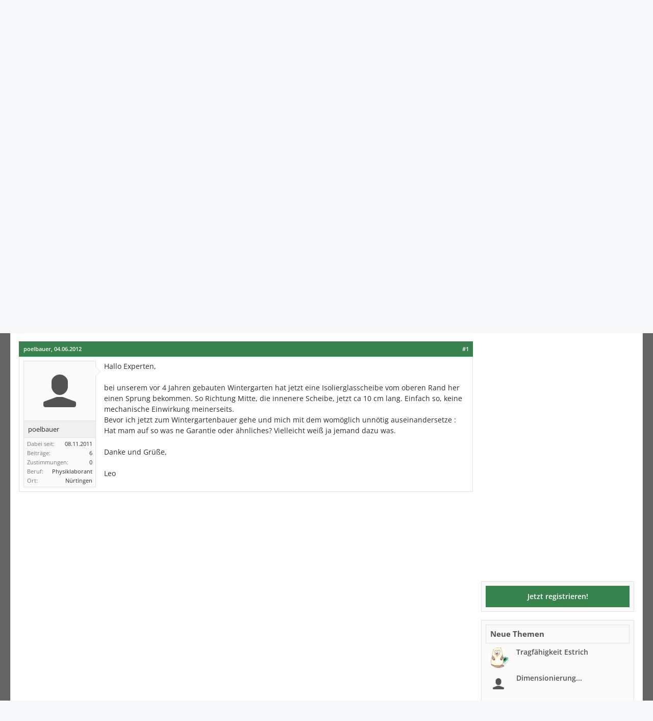

--- FILE ---
content_type: text/html; charset=UTF-8
request_url: https://www.bauexpertenforum.de/threads/wintergartenfenster-hat-sprung-gewaehrleistung-garantie.66189/
body_size: 19083
content:
<!DOCTYPE html>









	









	




	




	





	




	
		
	
	
	
		
	


<html id="XenForo" lang="de-DE" dir="LTR" class="Public NoJs GalleryLazyLoader uix_javascriptNeedsInit LoggedOut Sidebar  Responsive pageIsLtr   hasTabLinks  hasSearch   is-sidebarOpen hasRightSidebar is-setWidth navStyle_0 pageStyle_0 hasFlexbox" xmlns:fb="http://www.facebook.com/2008/fbml">
<head>


	<meta charset="utf-8" />
	<meta http-equiv="X-UA-Compatible" content="IE=Edge,chrome=1" />
	
		<meta name="viewport" content="width=device-width, initial-scale=1" />
	
	
		<base href="https://www.bauexpertenforum.de/" />
		<script>
			var _b = document.getElementsByTagName('base')[0], _bH = "https://www.bauexpertenforum.de/";
			if (_b && _b.href != _bH) _b.href = _bH;
		</script>
	

	
    <title>Wintergartenfenster hat Sprung - Gewährleistung/Garantie?</title>


	<noscript><style>.JsOnly, .jsOnly { display: none !important; }</style></noscript>
	<link rel="stylesheet" href="css.php?css=xenforo,form,public&amp;style=3&amp;dir=LTR&amp;d=1760315937" />

	<link rel="stylesheet" href="css.php?css=adbot,andy_similarthreadsplus,bb_code,dark_azucloud,discussion_list,login_bar,message,message_user_info,moderator_bar,omcon24_ads,thread_view,wf_default,xengallery_tab_links&amp;style=3&amp;dir=LTR&amp;d=1760315937" />


	<link rel="stylesheet" href="css.php?css=uix,uix_style&amp;style=3&amp;dir=LTR&amp;d=1760315937" />

	<style>
	/*** UIX -- PER USER STYLES ***/

	

	


	

</style>

	<link rel="stylesheet" href="css.php?css=EXTRA&amp;style=3&amp;dir=LTR&amp;d=1760315937" />

	

	<style>
/* Node Styling */

</style>

	


	

	
	
	












<link href="styles/uix/uix/css/font-awesome.min.css" rel="stylesheet">



<script src="js/jquery/jquery-1.11.0.min.js"></script>



<script src="js/xenforo/xenforo.js?_v=06c845a7"></script>




<!--[if lt IE 9]>
	
		 
        	<script src="//cdnjs.cloudflare.com/ajax/libs/html5shiv/3.7.2/html5shiv.min.js"></script>
	        
	        <script src="//cdnjs.cloudflare.com/ajax/libs/respond.js/1.4.2/respond.js"></script>
	        
	        <script src="//cdnjs.cloudflare.com/ajax/libs/selectivizr/1.0.2/selectivizr-min.js"></script>
	

<![endif]-->



<script>
	uix = {
		elm: {},
		fn:{},
		init: function(){
			if (uix.betaMode) {
				console.group('uix.%cinit()', 'color:#3498DB');
			}
			for(var x=0;x<uix.events.init.length;x++){
				uix.events.init[x]()
		  	}
		  	console.groupEnd('uix.%cinit()','color:#3498DB')
		},
	  	events: {init:[]},
	  	on: function(event, fn){
	  		if(event=='init'){
	  			uix.events.init.push(fn)
	  		}
	  	},

		betaMode				: parseInt('0'),
		jsPathUsed				: 'uix_style',
		jsGlobal				: parseInt('0'),


	  	version					: '1.5.22.0',
	  	jsHeadVersion				: '1.5.16.0a',
	  	addonVersion				: '1010270',
	  	jsCacheBust				: '1',
	  	contentTemplate				: 'thread_view',

		javascriptInitHide			: parseInt('1'),
		globalPadding 				: parseInt('16px'),
		sidebarWidth				: parseInt('300px'),
		mainContainerMargin  	        	: '316px',
		maxResponsiveWideWidth   		: parseInt('800px'),
		maxResponsiveMediumWidth 		: parseInt('610px'),
		maxResponsiveNarrowWidth 		: parseInt('480px'),
		sidebarMaxResponsiveWidth		: parseInt('900px'),
		
			responsiveMessageBreakpoint		: parseInt('610px'),
		
		sidebarMaxResponsiveWidthStr		: '900px',

		
			offCanvasRightTriggerWidth	: parseInt('800px'),
		

		
			offCanvasLeftTriggerWidth	: parseInt('800px'),
		

		
			
				offCanvasNavTriggerWidth	: parseInt('800px'),
			
		
		
			
				offCanvasVisitorTriggerWidth	: parseInt('800px'),
			
		

		offcanvasTriggerAnimationDuration	: parseInt('300ms'),




		dropdownMenuAnimationSpeed		: parseInt('0ms'),
		inlineAlertBalloons			: (parseInt('1') && !parseInt('0')) || parseInt('0'),

		jumpToFixedDelayHide			: parseInt('1'),

		stickyNavigationMinWidth 		: parseInt('0'),
		stickyNavigationMinHeight		: parseInt('600'),
		stickyNavigationMaxWidth 		: parseInt('0'),
		stickyNavigationMaxHeight		: parseInt('0'),
		stickyNavigationPortraitMinWidth 	: parseInt('320'),
		stickyNavigationPortraitMinHeight	: parseInt('500'),
		stickyNavigationPortraitMaxWidth 	: parseInt('0'),
		stickyNavigationPortraitMaxHeight	: parseInt('0'),
		stickySidebar 				: 0,
		
			sidebarInnerFloat		: "right",
		
		RTL					: 0,
		stickyItems 				: {},
		stickyGlobalMinimumPosition		: parseInt('200px'),
		stickyGlobalScrollUp			: parseInt('0'),
		stickyDisableIOSThirdParty		: parseInt('1'),
		preventAlwaysSticky			: parseInt('0'),

		searchMinimalSize			: parseInt('610px'),

		searchPosition				: parseInt('1'),

		nodeStyle				: parseInt('0'),
		pageStyle				: parseInt('0'),

		enableBorderCheck			: parseInt('0'),
		enableULManager				: parseInt('0'),

		threadSlidingAvatar			: parseInt('0'),
		threadSlidingExtra			: parseInt('0'),
		threadSlidingHover			: parseInt('0'),
		threadSlidingStaffShow			: parseInt('0'),
		threadSlidingGlobalEnable		: parseInt('0'),

		signatureHidingEnabled			: parseInt('1'),
		signatureHidingEnabledAddon		: parseInt('0'),
		signatureMaxHeight			: parseInt('100px'),
		signatureHoverEnabled			: parseInt('0'),

		enableStickyFooter 			: parseInt('0'),
		stickyFooterBottomOffset 		: parseInt('16px') * 2,

		
			sidebarStickyBottomOffset	: parseInt(0),
		

	  	
			offCanvasSidebar			: 1,

			
				offCanvasSidebarVisitorTabs		: 1,
			

		

		offcanvasLeftStatic			: 1 && parseInt('0') && parseInt('1'),
		offcanvasRightStatic			: 0 && parseInt('0') && parseInt('1'),
		offcanvasLeftStaticBreakpoint		: parseInt('1300px'),
		offcanvasRightStaticBreakpoint		: parseInt('1300px'),

		reinsertWelcomeBlock			: parseInt('0'),

		sidebarCookieExpire			: '',
		canCollapseSidebar			: '',

		cookiePrefix				: 'xf_',
		sidebarLocation 			: parseInt('0'),

		collapsibleSidebar			: parseInt('1'),
		collapsedNodesDefault			: '',
		nodeGridCollapseEnabled			: parseInt('1'),			
		widthToggleUpper			: '100%',
		widthToggleLower			: '1240px',
		
			toggleWidthEnabled		: parseInt('0'),
		
		toggleWidthBreakpoint			: parseInt('1272'),
		collapsibleNodes			: parseInt('1'),
		collapsibleSticky			: parseInt('1'),
		ajaxWidthToggleLink			: 'uix/toggle-width',
		ajaxStickyThreadToggleLink		: 'uix/toggle-sticky-threads',
		ajaxStickyThreadExpandLink		: 'uix/expand-sticky-threads',
		ajaxStickyThreadCollapseLink		: 'uix/collapse-sticky-threads',
		ajaxSidebarToggleLink			: 'uix/toggle-sidebar',

		stickySidebarDelayInit			: parseInt('1'),
		stickySidebarLegacy			: parseInt('0'),
		stickySidebarDisableIOS			: parseInt('1'),

		user					: {
								'themeName'		: 'Bauexpertenforum',
								'-themeParents'		: '3,2,0',
								'-themeModified'	: '1760315937',
								'-themeSelectable'	: '1',
								languageName		: 'Deutsch [Du]',
								stickyEnableUserbar	: (parseInt('') == parseInt('')) ? parseInt('') : true,
								stickyEnableNav		: (parseInt('') == parseInt('')) ? parseInt('') : true,
								stickyEnableSidebar	: (parseInt('') == parseInt('')) ? parseInt('') : true,
								widthToggleState	: (parseInt('0') == parseInt('0')) ? parseInt('0') : parseInt('0'),
								stickyThreadsState	: (parseInt('') == parseInt('')) ? (parseInt('') > 0) : 0,
								
									sidebarState	: 0,
								
								
									collapseUserInfo : 1,
								
								
									signatureHiding : 1,
								
								isAdmin			: parseInt('0"')
							}
	};

	if(uix.stickyNavigationMaxWidth == 0){uix.stickyNavigationMaxWidth = 999999}
	if(uix.stickyNavigationMaxHeight == 0){uix.stickyNavigationMaxHeight = 999999}
	if(uix.stickyNavigationPortraitMaxWidth == 0){uix.stickyNavigationPortraitMaxWidth = 999999}
	if(uix.stickyNavigationPortraitMaxHeight == 0){uix.stickyNavigationPortraitMaxHeight = 999999}

	
		uix.stickyItems['#navigation'] = {normalHeight:parseInt('40'), stickyHeight:parseInt('40')}

		var subElement = null;
		
			//if tablinks are visible
			uix.stickyItems['#navigation'].options = {subElement: '#navigation .tabLinks', subNormalHeight: parseInt('41'), subStickyHeight: parseInt('40'), subStickyHide: 0 == 1 , scrollSticky: uix.stickyGlobalScrollUp }
		

	

	

	$(document).ready(function(){

	//put jquery code here


});

	uix.debug = function() {
		result = "\n\n############============   Begin Copying Here   ============############\n\n";
		result += "Error: the functions file was not found.";
		result += "\n\n############============   End Copying Here   ============############\n\n";

		uix.fixJsVisibility();

		console.log(result);
	}

</script>

<script src="js/audentio/uix_style/functions.min.js?_v=06c845a7_1.5.22.0_1"></script>

<script>
	uix.adminJsError = function(errMsg) {
		console.error(errMsg);

		
	}

	uix.fixJsVisibility = function() {
		var userBar = $('.hasJs #userBar');
		var nodeList = $('.hasJs #forums, .hasJs .category_view .nodeList, .hasJs .watch_forums .nodeList');
		var panels = $('.js-uix_panels')
		if (userBar.length) userBar.css('display', 'block');
		if (nodeList.length) nodeList.css('visibility', 'visible');
		if (panels.length) $('.js-uix_panels').removeClass('needsInit');
		$('html').removeClass('uix_javascriptNeedsInit');
	}

	uix.catchJsError = function(err) {
		console.log("\n\n############============   Begin Copying Here   ============############\n\n")
		var errMsg = "Uh Oh!  It looks like there's an error in your page's javascript.  There will likely be significant issues with the use of the forum until this is corrected.  If you are unable to resolve this and believe it is due to a bug in your Audentio Design theme, contact Audentio support and include a copy of the text between the designated areas from your javascript console.  This is the error: \n\n" + err ;
		uix.fixJsVisibility();
		uix.adminJsError(errMsg);
		console.log("\n\n");
		console.log(err);
		console.log("\n\n");
		try {
			uix.debug(true);
		} catch (err) {
			console.log("Unable to include uix.debug();");
		}

		console.log("\n\n############============   End Copying Here   ============############\n\n");
	}

	$(document).ready(function(){
		if (typeof(audentio) === 'undefined' || typeof(uix.jsVersion) === 'undefined') {
			var errMsg = 'Uh Oh!  It looks like the javascript for your theme was not found in /js/audentio/uix_style/.\n\n';
			if (uix.jsGlobal) {
				errMsg += 'Your forum is set to use the same javascript directory for all your themes.  Consider disabling this or modifying the directory.  Options are located under Options > [UI.X] General.\n\n'
			} else {
				errMsg += 'Your theme has set the location of its javascript directory.  You may need to modify the javascript directory location style property located under [UI.X] Global Settings > Javascript Path.\n\n'
			}
			errMsg += 'If your files are in the directory specified, ensure that your file permissions allow them to be read.  There will likely be significant issues with the use of the forum until this is corrected.  If you are unable to resolve this, contact Audentio support.  This error has also been logged to the javascript console.';

			uix.fixJsVisibility();

			uix.adminJsError(errMsg);
		} else if (uix.jsHeadVersion.split('_')[0] != uix.jsVersion.split('_')[0]) {
			var errMsg = 'Uh Oh! It looks like the version of your javascript functions file does not match the version of your page_container_js_head template.  \n\nYour javascript functions file is version "' + uix.jsVersion + '". \nYour page_container_js_head is version "' + uix.jsHeadVersion + '".  \n\nIf your functions file version number is higher, ensure that you have merged all templates (especially page_container_js_head).  If your page_container_js_head version number is higher, ensure that you have correctly uploaded the latest version of the javascript functions file and that you have cleared anything that could cache an old version of the javascript (CDN / Cloudflare / etc.). \n\nThis issue could cause parts of your forum to not display or function correctly.  If this does not resolve the issue contact Audentio support.  This error has also been logged to the javascript console.';
			
			uix.fixJsVisibility();
			
			uix.adminJsError(errMsg);
		}
	});
</script>

<script>
	try {
		uix.dateHelper.phrase = {
			now: 'now',
			second: 's',
			minute: 'm',
			hour: 'h',
			day: 'd',
			week: 'w',
			year: 'y',
			century: 'c',
			ago: '{time} ago',
			future: 'in {time}'
		}


		uix.sticky.stickyMinDist = parseInt('50');

		$(document).ready(function(){
			try {
				
				

				uix.initFunc();
			} catch (err) {
				uix.catchJsError(err);
			}
		});
	} catch (err) {
		uix.catchJsError(err);
	}
</script>



	
	<link rel="apple-touch-icon" href="https://www.bauexpertenforum.de/styles/uix/bauexperten/logo_og_bauexp.jpg" />
	<link rel="alternate" type="application/rss+xml" title="RSS-Feed für Bauexpertenforum" href="forums/-/index.rss" />
	
	
	<link rel="canonical" href="https://www.bauexpertenforum.de/threads/wintergartenfenster-hat-sprung-gewaehrleistung-garantie.66189/" />
	<meta name="description" content="Hallo Experten,

bei unserem vor 4 Jahren gebauten Wintergarten hat jetzt eine Isolierglasscheibe vom oberen Rand her einen Sprung bekommen. So..." />	<meta property="og:site_name" content="Bauexpertenforum" />
	<meta property="og:image" content="https://www.bauexpertenforum.de/styles/uix/xenforo/avatars/avatar_m.png" />
	<meta property="og:image" content="https://www.bauexpertenforum.de/styles/uix/bauexperten/logo_og_bauexp.jpg" />
	<meta property="og:type" content="article" />
	<meta property="og:url" content="https://www.bauexpertenforum.de/threads/wintergartenfenster-hat-sprung-gewaehrleistung-garantie.66189/" />
	<meta property="og:title" content="Wintergartenfenster hat Sprung - Gewährleistung/Garantie?" />
	<meta property="og:description" content="Hallo Experten,

bei unserem vor 4 Jahren gebauten Wintergarten hat jetzt eine Isolierglasscheibe vom oberen Rand her einen Sprung bekommen. So..." />
	
	
	
	
	
<script type="text/javascript" data-cmp-ab="1" src="https://cdn.consentmanager.net/delivery/autoblocking/4121dea7a1b9d.js" data-cmp-host="a.delivery.consentmanager.net" data-cmp-cdn="cdn.consentmanager.net" data-cmp-codesrc="0"></script><script class="cmplazyload" data-cmp-vendor="s1">var uuSymplr,allCookiesSymplr=document.cookie.split(";").map((e=>e.split("="))).reduce(((e,[i,o])=>({...e,[i.trim()]:decodeURIComponent(o)})),{});function createCookieSymplr(e,i){var o=e;if(void 0===(uuSymplr=allCookiesSymplr.uniqueUser)){let e=(Date.now()+window.navigator.userAgent+websiteSymplr).toString();uuSymplr=sha256(e),document.cookie=`uniqueUser=${uuSymplr};max-age=31536000;path=/;SameSite=Strict; Secure`}if(o){var u=allCookiesSymplr.uniqueUserLi;void 0===u&&(u=sha256(i),document.cookie=`uniqueUserLi=${u};max-age=31536000;path=/;SameSite=Strict; Secure`),uuSymplr=u}else document.cookie="uniqueUserLi=; max-age=0"}</script>

<script class="cmplazyload" data-cmp-vendor="s1" defer src="https://cdns.symplr.de/bauexpertenforum.de/bauexpertenforum.js"></script>



	
		<meta name="theme-color" content="rgb(93, 102, 111)">
		<meta name="msapplication-TileColor" content="rgb(93, 102, 111)">
	

<link rel="stylesheet" href="css.php?css=omcon24_extra&amp;style=3&amp;dir=LTR&amp;d=1760315937" />
</head>

<body class="node16 node1 SelectQuotable">

	

	
		

<div id="loginBar">
	<div class="pageContent">
		<span class="helper"></span>
	</div>
	<div class="pageWidth">

		

	</div>
</div>
	

	
		
		<div class="js-uix_panels uix_panels ">
			
				

<aside class="js-sidePanelWrapper sidePanelWrapper  sidePanelWrapper--left">
	<a href="#" class="js-panelMask uix_panelMask"></a>
	
		<div class="sidePanel sidePanel--nav">
			<nav>
<ul class="sidePanel__navTabs">
	
							<!-- home -->
							


								<!-- extra tabs: home -->
								


								<!-- forums -->
								
									
										<li class="navTab forums selected">
											<a href="https://www.bauexpertenforum.de/" class="navLink">Foren</a>
											<a href="https://www.bauexpertenforum.de/" class="SplitCtrl"><i class="uix_icon js-offcanvasIcon uix_icon-expandDropdown"></i></a>
								
											<div class="tabLinks">
									
													<ul class="secondaryContent blockLinksList">
													
														
														<li><a rel="nofollow" href="search/?type=post">Foren durchsuchen</a></li>
														
														<li><a href="find-new/posts" rel="nofollow">Themen mit aktuellen Beiträgen</a></li>
													
													</ul>
									
											</div>
										</li>
								
								

								<!-- extra tabs: middle -->
								
								
									
										
											<li class="navTab xengallery ">
								
											<a href="https://www.bauexpertenforum.de/media/"  class="navLink">Medien</a>
											<a href="https://www.bauexpertenforum.de/media/" class="SplitCtrl"><i class="uix_icon js-offcanvasIcon uix_icon-expandDropdown"></i></a>
								
											<div class="tabLinks">
												

<ul class="secondaryContent blockLinksList xengallery">
	
	
		<li><a href="search/?type=xengallery_media">Medien suchen</a></li>
	
	
	
		
		
	
	<li><a href="find-new/media" rel="nofollow">Neue Medien</a></li>
</ul>
											</div>
										</li>
										
									
								
								


								<!-- members -->
								

								<!-- extra tabs: end -->
								

	

</ul>
</nav>
		</div>
	
</aside>
			
			
				

<aside class="js-sidePanelWrapper sidePanelWrapper  sidePanelWrapper--right">
	<a href="#" class="js-panelMask uix_panelMask"></a>
	
		
			<div class="sidePanel sidePanel--login">
				<form action="login/login" method="post" class="xenForm--uixLoginForm xenForm">

	<dl class="ctrlUnit fullWidth">
		<dt><label for="ctrl_pageLogin_login">Benutzername oder E-Mail-Adresse:</label></dt>
		<dd><input type="text" name="login" value="" id="ctrl_pageLogin_login" class="textCtrl uix_fixIOSClickInput" tabindex="21" /></dd>
	</dl>

	<dl class="ctrlUnit fullWidth">
		<dt><label for="ctrl_pageLogin_password">Passwort:</label></dt>
		<dd>
			<input type="password" name="password" class="textCtrl uix_fixIOSClickInput" id="ctrl_pageLogin_password" tabindex="22" />
			<div><a href="lost-password/" class="OverlayTrigger OverlayCloser" tabindex="26">Hast du dein Passwort vergessen?</a></div>
		</dd>
	</dl>

	

	<dl class="ctrlUnit submitUnit">
		<dd>
			<input type="submit" class="button primary" value="Anmelden" data-loginPhrase="Anmelden" data-signupPhrase="Registrieren" tabindex="24" />
			<label class="rememberPassword"><input type="checkbox" name="remember" value="1" id="ctrl_pageLogin_remember" tabindex="23" /> Angemeldet bleiben</label>
		</dd>
	</dl>

	

	<input type="hidden" name="cookie_check" value="1" />
	<input type="hidden" name="_xfToken" value="" />
	<input type="hidden" name="redirect" value="/threads/wintergartenfenster-hat-sprung-gewaehrleistung-garantie.66189/" />
	

</form>
			</div>
		
	
</aside>
			

			<div class="mainPanelWrapper">
				<a href="#" class="js-panelMask uix_panelMask"></a>

	

	

<div class="uix_wrapperFix" style="height: 1px; margin-bottom: -1px;"></div>

<div id="uix_wrapper">
<div class="uix_wrapperFix" style="height: 1px; margin-bottom: -1px;"></div>

<div id="headerMover">
	<div id="headerProxy"></div>
<header>
	


<div id="header">
	



	

	
		<div id="logoBlock" class="header__blockItem withSearch">

	
	<div class="pageWidth">
	

		


<div id="oc24_container_top">
	<div id="Skyscraper">
		<div id="bauexpertenforum.de_sky_1"></div>
	</div>

	<div id="Skyscraper2">
		<div id="bauexpertenforum.de_sky_2"></div>
	</div>
</div>

<div class="pageContent">

		

		
		<div id="logo"><a href="https://www.bauexpertenforum.de/">
			<span></span>
			<img src="
styles/uix/bauexperten/bauexperten-logo.png
" alt="Bauexpertenforum" />
			
		</a></div>
		

		
			

<div id="searchBar" class="hasSearchButton">
	
	<i id="QuickSearchPlaceholder" class="uix_icon uix_icon-search" title=" Suche"></i>

	
		

	

	<div id="uix_searchMinimal">
		<form action="search/search" method="post">
			<i id="uix_searchMinimalClose" class="uix_icon uix_icon-close"  title="Schließen"></i>
			<i id="uix_searchMinimalOptions" class="uix_icon uix_icon-cog" title="Einstellungen"></i>
			<div id="uix_searchMinimalInput" >
				<input type="search" name="keywords" value="" placeholder=" Suche..." results="0" />
			</div>
			<input type="hidden" name="_xfToken" value="" />
		</form>
	</div>





	


	<fieldset id="QuickSearch">
		<form action="search/search" method="post" class="formPopup">

			<div class="primaryControls">
				<!-- block: primaryControls -->
				<i class="uix_icon uix_icon-search" onclick='$("#QuickSearch form").submit()'></i>
				<input type="search" autocomplete="off" name="keywords" value="" class="textCtrl" placeholder=" Suche..." results="0" title="Gib deine Suche ein und verwende die Eingabetaste" id="QuickSearchQuery" />
				<!-- end block: primaryControls -->
			</div>

			<div class="secondaryControls">
				<div class="controlsWrapper">

					<!-- block: secondaryControls -->
					<dl class="ctrlUnit">
						<dt></dt>
						<dd><ul>
							<li><label><input type="checkbox" name="title_only" value="1"
								id="search_bar_title_only" class="AutoChecker"
								data-uncheck="#search_bar_thread" /> Nur die Titel durchsuchen</label></li>
						</ul></dd>
					</dl>

					<dl class="ctrlUnit">
						<dt><label for="searchBar_users">Erstellt von:</label></dt>
						<dd>
							<input type="text" name="users" value="" class="textCtrl AutoComplete" id="searchBar_users" />
							<p class="explain">Trenne Benutzernamen durch Kommata.</p>
						</dd>
					</dl>

					<dl class="ctrlUnit">
						<dt><label for="searchBar_date">Neuer als:</label></dt>
						<dd><input type="date" name="date" value="" class="textCtrl" id="searchBar_date" /></dd>
					</dl>

					
					<dl class="ctrlUnit">
						<dt></dt>
						<dd><ul>
								
									<li><label title="Nur Wintergartenfenster hat Sprung - Gewährleistung/Garantie? suchen"><input type="checkbox" name="type[post][thread_id]" value="66189"
	id="search_bar_thread" class="AutoChecker"
	data-uncheck="#search_bar_title_only, #search_bar_nodes" /> Nur dieses Thema durchsuchen</label></li>
								
									<li><label title="Nur Fenster/Türen suchen"><input type="checkbox" name="nodes[]" value="16"
	id="search_bar_nodes" class="Disabler AutoChecker" checked="checked"
	data-uncheck="#search_bar_thread" /> Nur dieses Forum durchsuchen</label>
	<ul id="search_bar_nodes_Disabler">
		<li><label><input type="checkbox" name="type[post][group_discussion]" value="1"
			id="search_bar_group_discussion" class="AutoChecker"
			data-uncheck="#search_bar_thread" /> Die Ergebnisse als Themen anzeigen</label></li>
	</ul></li>
								
						</ul></dd>
					</dl>
					
				</div>
				<!-- end block: secondaryControls -->

				<dl class="ctrlUnit submitUnit">
					<dt></dt>
					<dd>
						<input type="submit" value=" Suche" class="button primary Tooltip" title="Allgemeine Suche" />
						<a href="search/" class="button moreOptions Tooltip" title="Erweiterte Suche">Mehr...</a>
						<div class="Popup" id="commonSearches">
							<a rel="Menu" class="button NoPopupGadget Tooltip" title="Nützliche Suchen" data-tipclass="flipped"><span class="arrowWidget"></span></a>
							<div class="Menu">
								<div class="primaryContent menuHeader">
									<h3>Nützliche Suchen</h3>
								</div>
								<ul class="secondaryContent blockLinksList">
									<!-- block: useful_searches -->
									<li><a href="find-new/posts?recent=1" rel="nofollow">Themen mit aktuellen Beiträgen</a></li>
									
									<!-- end block: useful_searches -->
								</ul>
							</div>
						</div>
					</dd>
				</dl>

			</div>

			<input type="hidden" name="_xfToken" value="" />
		</form>
	</fieldset>

	

</div>
		

		<span class="helper"></span>
		</div>
	</div>
</div>
	

	



<div id="navigation" class="header__blockItem  ">
	<div class="sticky_wrapper">
		<div class="uix_navigationWrapper">
		
		<div class="pageWidth">
		
			<div class="pageContent">
				<nav>
					<div class="navTabs">
						
							<ul class="publicTabs navLeft">

							
							<li id="logo_small">
								<a href="https://www.bauexpertenforum.de/">
								
									<img src="styles/uix/bauexperten/logo_symbol.png">
								
								</a>
							</li>
							

							





	

	
		
	


	

	
		
	













	<li class="navTab  navTab--panelTrigger navTab--navPanelTrigger PopupClosed">
		<a class="navLink js-leftPanelTrigger" href="#">
			<i class="uix_icon uix_icon-menu"></i><span class="trigger__phrase">Menu</span>
		</a>
	</li>



							<!-- home -->
							


								<!-- extra tabs: home -->
								


								<!-- forums -->
								
									
										<li class="navTab forums selected">
											<a href="https://www.bauexpertenforum.de/" class="navLink">Foren</a>
											<a href="https://www.bauexpertenforum.de/" class="SplitCtrl" rel="Menu"></a>
	
											<div class="tabLinks forumsTabLinks">
												
													<div class="primaryContent menuHeader">
														<h3>Foren</h3>
														<div class="muted">Direktauswahl</div>
													</div>
									
													<ul class="secondaryContent blockLinksList">
													
														
														<li><a rel="nofollow" href="search/?type=post">Foren durchsuchen</a></li>
														
														<li><a href="find-new/posts" rel="nofollow">Themen mit aktuellen Beiträgen</a></li>
													
													</ul>
									
													
												
									
											</div>
										</li>
								
								

								<!-- extra tabs: middle -->
								
								
									
										
										<li class="navTab xengallery Popup PopupControl PopupClosed">
	
											<a href="https://www.bauexpertenforum.de/media/"  class="navLink">Medien</a>
											<a href="https://www.bauexpertenforum.de/media/" class="SplitCtrl" rel="Menu"></a>
											
											<div class="Menu JsOnly tabMenu xengalleryTabLinks">
												
													<div class="primaryContent menuHeader">
														<h3>Medien</h3>
														<div class="muted">Direktauswahl</div>
													</div>
													

<ul class="secondaryContent blockLinksList xengallery">
	
	
		<li><a href="search/?type=xengallery_media">Medien suchen</a></li>
	
	
	
		
		
	
	<li><a href="find-new/media" rel="nofollow">Neue Medien</a></li>
</ul>
													
												
											</div>
										</li>
										
									
								
								


								<!-- members -->
								

								<!-- extra tabs: end -->
								

								<!-- responsive popup -->
								<li class="navTab navigationHiddenTabs navTab--justIcon Popup PopupControl PopupClosed" style="display:none">

									<a rel="Menu" class="navLink NoPopupGadget uix_dropdownDesktopMenu"><i class="uix_icon uix_icon-navOverflow"></i><span class="uix_hide menuIcon">Menü</span></a>

									<div class="Menu JsOnly blockLinksList primaryContent" id="NavigationHiddenMenu"></div>
								</li>

								
								<!-- no selection -->
								
								

								

							</ul>


							


								<ul class="navRight visitorTabs">

								

									

									<li class="navTab onlineCounter PopupClosed"><a href="online/" rel="nofollow" class="navLink">Online: <strong class="itemCount">1225</strong></a></li>

									
										
									

									
										

	<li class="navTab login PopupClosed">
		
			<a rel="nofollow" href="login/" class="navLink uix_dropdownDesktopMenu">
				
				<strong class="loginText">Anmelden</strong>
			</a>
		

		

	</li>

	
	<li class="navTab register PopupClosed">
		<a rel="nofollow" href="register/" class="navLink">
			
			<strong>Registrieren</strong>
		</a>
	</li>
	


									

									

									





	

	
		
	


	

	
		
	











									

								

								</ul>

							

							


						
					</div>

				<span class="helper"></span>

				</nav>
			</div>
		</div>
		</div>
	</div>
</div>



	
</div>

	
	
</header>

<div id="content" class="thread_view">
	
	<div class="pageWidth">
		<div class="pageContent">
	
			<!-- main content area -->



	

	<div id="leaderboardBelowNav">
		<div id="leader_nav_desk">
			
				<div id="bauexpertenforum.de_lb"></div>
			
		</div>
	</div>



			

			

			
			
			<div class="breadBoxTop  ">
				
				

<nav>

	

	
		
			
				
			
		
			
				
			
		
	

	<fieldset class="breadcrumb">
		<a href="misc/quick-navigation-menu?selected=node-16" class="OverlayTrigger jumpMenuTrigger" data-cacheOverlay="true" title="Nützliche Links anzeigen"><i class="uix_icon uix_icon-sitemap"></i><!--Gehe zu...--></a>

		<div class="boardTitle"><strong>Bauexpertenforum</strong></div>

		<span class="crumbs">
			

			
				<span class="crust selectedTabCrumb" itemscope="itemscope" itemtype="http://data-vocabulary.org/Breadcrumb">
					<a href="https://www.bauexpertenforum.de/" class="crumb" rel="up" itemprop="url"><span itemprop="title"><i class="uix_icon uix_icon-home" title="Foren"></i></span></a>
					<span class="arrow"><i class="uix_icon uix_icon-breadcrumbSeparator"></i></span>
				</span>
			

			
				
					<span class="crust" itemscope="itemscope" itemtype="http://data-vocabulary.org/Breadcrumb">
						<a href="https://www.bauexpertenforum.de/#neubau.1" class="crumb" rel="up" itemprop="url"><span itemprop="title">Neubau</span></a>
						<span class="arrow"><i class="uix_icon uix_icon-breadcrumbSeparator"></i></span>
					</span>
				
					<span class="crust" itemscope="itemscope" itemtype="http://data-vocabulary.org/Breadcrumb">
						<a href="https://www.bauexpertenforum.de/forums/fenster-tueren.16/" class="crumb" rel="up" itemprop="url"><span itemprop="title">Fenster/Türen</span></a>
						<span class="arrow"><i class="uix_icon uix_icon-breadcrumbSeparator"></i></span>
					</span>
				
			
		</span>
	</fieldset>
</nav>
				
			</div>
			
			

			

			

			

			


	
	
	
	
	

	


	

			
				<div class="uix_contentFix">
					<div class="mainContainer">

			
					<div class="mainContent">
						<!--[if lt IE 8]>
							<p class="importantMessage">Du verwendest einen veralteten Browser. Dieser kann eventuell diese oder andere Webseiten nicht richtig darstellen.<br />Du solltest deinen Browser aktualisieren oder einen <a href="https://de.wikipedia.org/wiki/Liste_von_Webbrowsern" target="_blank">alternativen Browser</a> verwenden.</p>
						<![endif]-->

						
						
						
	

	


						
						

						

						
						
							
								<!-- h1 title, description -->
								<div class="titleBar">
									
									<h1>Wintergartenfenster hat Sprung - Gewährleistung/Garantie?</h1>

									<p id="pageDescription" class="muted ">
 
Diskutiere <em>Wintergartenfenster hat Sprung - Gewährleistung/Garantie?</em>  im <b>Fenster/Türen</b> Forum im Bereich Neubau; Hallo Experten,

bei unserem vor 4 Jahren gebauten Wintergarten hat jetzt eine Isolierglasscheibe vom oberen Rand her einen Sprung bekommen. So... 

</p>
								</div>
							
						
						

						

						<!-- main template -->
						



























	




<div class="pageNavLinkGroup"><div class="actionGroup">
					
						<a rel="nofollow" href="threads/wintergartenfenster-hat-sprung-gewaehrleistung-garantie.66189/reply" class="callToAction "><span>Antworten</span></a>
					
					
					<a rel="nofollow" href="forums/fenster-tueren.16/create-thread" class="callToAction "><span>Neues Thema erstellen</span></a>
				</div>
	<div class="linkGroup SelectionCountContainer">
		
		
	</div>

	
</div>





<form action="inline-mod/post/switch" method="post"
	class="InlineModForm section"
	data-cookieName="posts"
	data-controls="#InlineModControls"
	data-imodOptions="#ModerationSelect option">

	<ol class="messageList" id="messageList">
		
			
				


<li id="post-702534" class="sectionMain message     uix_threadAuthor uix_discussionAuthor" data-author="poelbauer">

	<div class="messageDetails">

				

		

		<a href="threads/wintergartenfenster-hat-sprung-gewaehrleistung-garantie.66189/" title="Permalink" class="item muted postNumber hashPermalink OverlayTrigger" data-href="posts/702534/permalink">#1</a>

		<span class="item muted">
			<span class="authorEnd"><span class="username author" dir="auto">poelbauer</span>,</span>
			<a href="threads/wintergartenfenster-hat-sprung-gewaehrleistung-garantie.66189/" title="Permalink" class="datePermalink">
			
				<span class="DateTime" title="04.06.2012 um 09:02 Uhr">04.06.2012</span>
			
			</a>
		</span>

	

				

			</div>
			


			<div class="uix_message ">

		
	
	













<div class="messageUserInfo" itemscope="itemscope" itemtype="http://data-vocabulary.org/Person">	

<div class="messageUserBlock  is-expanded ">

	
		<div class="avatarHolder is-expanded">
			<div class="uix_avatarHolderInner">
			<span class="helper"></span>
			<span class="avatar Av49051l" data-avatarhtml="true"><img src="styles/uix/xenforo/avatars/avatar_l.png" width="192" height="192" alt="poelbauer" /></span>

			
			<!-- slot: message_user_info_avatar -->
			</div>
		</div>
	

	
		<h3 class="userText">
			<div class="uix_userTextInner">

				

				<span class="username" dir="auto" itemprop="name">poelbauer</span>
				
			</div>
			
			<!-- slot: message_user_info_text -->
		</h3>
	
	
		<div class="extraUserInfo is-expanded">
			
			
				
					<dl class="pairsJustified">
						<dt>Dabei seit:</dt>
						<dd>08.11.2011</dd>
					</dl>
				
				
					<dl class="pairsJustified">
						<dt>Beiträge:</dt>
						<dd><a href="search/member?user_id=49051" class="concealed" rel="nofollow">6</a></dd>
					</dl>
				
				



				
					<dl class="pairsJustified">
						<dt>Zustimmungen:</dt>
						<dd>0</dd>
					</dl>
				
				
				
				
					<dl class="pairsJustified">
						<dt>Beruf:</dt>
						<dd itemprop="role">Physiklaborant</dd>
					</dl>
				
				
					<dl class="pairsJustified">
						<dt>Ort:</dt>
						<dd>
							
								<a href="misc/location-info?location=N%C3%BCrtingen" target="_blank" rel="nofollow noreferrer" itemprop="address" class="concealed">Nürtingen</a>
							
						</dd>
					</dl>
				
				

			
			
			
				
					
						
					
				
					
				
					
				
					
				
					
				
					
				
					
				
					
				
					
				
					
				
			
			
			
		</div>
	


	<span class="arrow"><span></span></span>
</div>
</div>

		<div class="messageInfo primaryContent">
			

			
			<div class="messageContent">
				<article>
					<blockquote class="messageText SelectQuoteContainer ugc baseHtml">
						
						
						<div class="adsense" id="firstpost" style="float:left; margin-right:8px;"></div>
Hallo Experten,<br />
<br />
bei unserem vor 4 Jahren gebauten Wintergarten hat jetzt eine Isolierglasscheibe vom oberen Rand her einen Sprung bekommen. So Richtung Mitte, die innenere Scheibe, jetzt ca 10 cm lang. Einfach so, keine mechanische Einwirkung meinerseits. <br />
Bevor ich jetzt zum Wintergartenbauer gehe und mich mit dem womöglich unnötig auseinandersetze : Hat mam auf so was ne Garantie oder ähnliches? Vielleicht weiß ja jemand dazu was.<br />
<br />
Danke und Grüße,<br />
<br />
Leo

						<div class="messageTextEndMarker">&nbsp;</div>
					</blockquote>
				</article>

				
			</div>
			

			

			

		 

	

			<div id="likes-post-702534"></div>
		</div>

	</div> 

	

	
	
</li>





	
		<li class="message">
			
			
				
				
					<div id="bauexpertenforum.de_incontent_1"></div>
				
			
			
				
				
			
			
				
				
				
			
		</li>
	



	
	

	

			
		
			
				


<li id="post-702539" class="sectionMain message     " data-author="Gast036816">

	<div class="messageDetails">

				

		

		<a href="threads/wintergartenfenster-hat-sprung-gewaehrleistung-garantie.66189/#post-702539" title="Permalink" class="item muted postNumber hashPermalink OverlayTrigger" data-href="posts/702539/permalink">#2</a>

		<span class="item muted">
			<span class="authorEnd"><span class="username author" dir="auto">Gast036816</span>,</span>
			<a href="threads/wintergartenfenster-hat-sprung-gewaehrleistung-garantie.66189/#post-702539" title="Permalink" class="datePermalink">
			
				<span class="DateTime" title="04.06.2012 um 09:11 Uhr">04.06.2012</span>
			
			</a>
		</span>

	

				

			</div>
			


			<div class="uix_message ">

		
	
	













<div class="messageUserInfo" >	

<div class="messageUserBlock  is-expanded ">

	
		<div class="avatarHolder is-expanded">
			<div class="uix_avatarHolderInner">
			<span class="helper"></span>
			<span class="avatar Avl" data-avatarhtml="true"><img src="styles/uix/xenforo/avatars/avatar_l.png" width="192" height="192" alt="Gast036816" /></span>

			
			<!-- slot: message_user_info_avatar -->
			</div>
		</div>
	

	
		<h3 class="userText">
			<div class="uix_userTextInner">

				

				<span class="username" dir="auto" itemprop="name">Gast036816</span>
				<em class="userTitle" >Gast</em>
			</div>
			
			<!-- slot: message_user_info_text -->
		</h3>
	
	


	<span class="arrow"><span></span></span>
</div>
</div>

		<div class="messageInfo primaryContent">
			

			
			<div class="messageContent">
				<article>
					<blockquote class="messageText SelectQuoteContainer ugc baseHtml">
						
						
						
hattet ihr einen vertrag nach vob/b oder nach bgb vereinbart?<br />
<br />
wann war abnahme oder zahlung der schlussrechnung?<br />
<br />
nach vob/b kann noch gewährleistung sein - beträgt 4 jahre, nach bgb sind es 5 jahre. deswegen die fragen!<br />
<br />
du musst trotzdem nachweisen, dass der mangel vom errichter zu vertreten ist.

						<div class="messageTextEndMarker">&nbsp;</div>
					</blockquote>
				</article>

				
			</div>
			
	<div class="baseHtml signature messageText ugc signatureAdBot">
		<div class="uix_signatureWrapper uix_signatureToggleHover">
			<div class="uix_signatureWrapperInner">
				<aside class="uix_signature">
					<i>Schnäppchen:</i>
<br /> 
<br /> 
>>
<a rel="nofollow" href="https://www.amazon.de/Ratgeber-energiesparendes-Sanieren-Fachinformationen-Energieeffizienz/dp/3816791824?ie=UTF8&keywords=hausbau%20ratgeber&qid=1459256708&ref_=sr_1_5&rps=1&sr=8-5&tag=bauexpertenforum-21" partner="amazon" class="partner-link" target="_blank">
	<font color="#38824D"><u><b>Das Bauherren-Handbuch</b></u></font>
</a>
<br />
<br />
				</aside>
			</div>
		</div>
	</div>


			

			

		 

	

			<div id="likes-post-702539"></div>
		</div>

	</div> 

	

	
	
</li>



	

	

	

			
		
			
				


<li id="post-702753" class="sectionMain message     " data-author="schriebs71">

	<div class="messageDetails">

				

		

		<a href="threads/wintergartenfenster-hat-sprung-gewaehrleistung-garantie.66189/#post-702753" title="Permalink" class="item muted postNumber hashPermalink OverlayTrigger" data-href="posts/702753/permalink">#3</a>

		<span class="item muted">
			<span class="authorEnd"><span class="username author" dir="auto">schriebs71</span>,</span>
			<a href="threads/wintergartenfenster-hat-sprung-gewaehrleistung-garantie.66189/#post-702753" title="Permalink" class="datePermalink">
			
				<span class="DateTime" title="04.06.2012 um 18:27 Uhr">04.06.2012</span>
			
			</a>
		</span>

	

				

			</div>
			


			<div class="uix_message ">

		
	
	













<div class="messageUserInfo" itemscope="itemscope" itemtype="http://data-vocabulary.org/Person">	

<div class="messageUserBlock  is-expanded ">

	
		<div class="avatarHolder is-expanded">
			<div class="uix_avatarHolderInner">
			<span class="helper"></span>
			<span class="avatar Av19759l" data-avatarhtml="true"><img src="styles/uix/xenforo/avatars/avatar_l.png" width="192" height="192" alt="schriebs71" /></span>

			
			<!-- slot: message_user_info_avatar -->
			</div>
		</div>
	

	
		<h3 class="userText">
			<div class="uix_userTextInner">

				

				<span class="username" dir="auto" itemprop="name">schriebs71</span>
				
			</div>
			
			<!-- slot: message_user_info_text -->
		</h3>
	
	
		<div class="extraUserInfo is-expanded">
			
			
				
					<dl class="pairsJustified">
						<dt>Dabei seit:</dt>
						<dd>16.02.2009</dd>
					</dl>
				
				
					<dl class="pairsJustified">
						<dt>Beiträge:</dt>
						<dd><a href="search/member?user_id=19759" class="concealed" rel="nofollow">1.023</a></dd>
					</dl>
				
				



				
					<dl class="pairsJustified">
						<dt>Zustimmungen:</dt>
						<dd>1</dd>
					</dl>
				
				
				
				
					<dl class="pairsJustified">
						<dt>Beruf:</dt>
						<dd itemprop="role">Glasermeister Fensterbau</dd>
					</dl>
				
				
					<dl class="pairsJustified">
						<dt>Ort:</dt>
						<dd>
							
								<a href="misc/location-info?location=Th%C3%BCringen" target="_blank" rel="nofollow noreferrer" itemprop="address" class="concealed">Thüringen</a>
							
						</dd>
					</dl>
				
				

			
			
			
				
					
						
					
				
					
				
					
				
					
				
					
				
					
				
					
				
					
				
					
				
					
				
			
			
			
		</div>
	


	<span class="arrow"><span></span></span>
</div>
</div>

		<div class="messageInfo primaryContent">
			

			
			<div class="messageContent">
				<article>
					<blockquote class="messageText SelectQuoteContainer ugc baseHtml">
						
						
						
Hallo,<br />
<br />
 wenig Chance auf Gewährleistung!! Es sei den, du weißt ihm ein Montagefehler nach!!! Denkbar wäre da, ein Eisenwinkel der Eckverbindung, oder eine hervorstehende Schraube!!! (Kunststoff-Fenster)<br />
<br />
 MfG Schriebs 71

						<div class="messageTextEndMarker">&nbsp;</div>
					</blockquote>
				</article>

				
			</div>
			

			

			

		 

	

			<div id="likes-post-702753"></div>
		</div>

	</div> 

	

	
	
</li>



	
		<li class="message">
			
			
				
				
			
			
				
				
			
			
				
				
					<div id="bauexpertenforum.de_incontent_3"></div>
				
				
			
		</li>
	

	

	

			
		
			
				


<li id="post-703368" class="sectionMain message     " data-author="Romeo Toscani">

	<div class="messageDetails">

				

		

		<a href="threads/wintergartenfenster-hat-sprung-gewaehrleistung-garantie.66189/#post-703368" title="Permalink" class="item muted postNumber hashPermalink OverlayTrigger" data-href="posts/703368/permalink">#4</a>

		<span class="item muted">
			<span class="authorEnd"><span class="username author" dir="auto">Romeo Toscani</span>,</span>
			<a href="threads/wintergartenfenster-hat-sprung-gewaehrleistung-garantie.66189/#post-703368" title="Permalink" class="datePermalink">
			
				<span class="DateTime" title="06.06.2012 um 01:55 Uhr">06.06.2012</span>
			
			</a>
		</span>

	

				

			</div>
			


			<div class="uix_message ">

		
	
	













<div class="messageUserInfo" itemscope="itemscope" itemtype="http://data-vocabulary.org/Person">	

<div class="messageUserBlock  is-expanded ">

	
		<div class="avatarHolder is-expanded">
			<div class="uix_avatarHolderInner">
			<span class="helper"></span>
			<span class="avatar Av26993l" data-avatarhtml="true"><img src="styles/uix/xenforo/avatars/avatar_l.png" width="192" height="192" alt="Romeo Toscani" /></span>

			
			<!-- slot: message_user_info_avatar -->
			</div>
		</div>
	

	
		<h3 class="userText">
			<div class="uix_userTextInner">

				

				<span class="username" dir="auto" itemprop="name">Romeo Toscani</span>
				
			</div>
			
			<!-- slot: message_user_info_text -->
		</h3>
	
	
		<div class="extraUserInfo is-expanded">
			
			
				
					<dl class="pairsJustified">
						<dt>Dabei seit:</dt>
						<dd>24.11.2009</dd>
					</dl>
				
				
					<dl class="pairsJustified">
						<dt>Beiträge:</dt>
						<dd><a href="search/member?user_id=26993" class="concealed" rel="nofollow">665</a></dd>
					</dl>
				
				



				
					<dl class="pairsJustified">
						<dt>Zustimmungen:</dt>
						<dd>81</dd>
					</dl>
				
				
				
				
					<dl class="pairsJustified">
						<dt>Beruf:</dt>
						<dd itemprop="role">Bürokaufmann</dd>
					</dl>
				
				
					<dl class="pairsJustified">
						<dt>Ort:</dt>
						<dd>
							
								<a href="misc/location-info?location=%C3%96sterreich" target="_blank" rel="nofollow noreferrer" itemprop="address" class="concealed">Österreich</a>
							
						</dd>
					</dl>
				
				

			
			
			
				
					
						
					
				
					
				
					
				
					
				
					
				
					
				
					
				
					
				
					
				
					
				
			
			
			
		</div>
	


	<span class="arrow"><span></span></span>
</div>
</div>

		<div class="messageInfo primaryContent">
			

			
			<div class="messageContent">
				<article>
					<blockquote class="messageText SelectQuoteContainer ugc baseHtml">
						
						
						<div class="adsense" id="lastpost" style="float:left; margin-right:8px;"></div>
<div class="bbCodeBlock bbCodeQuote" data-author="poelbauer">
	<aside>
		
			<div class="attribution type">Zitat von poelbauer:
				
					<a href="goto/post?id=702534#post-702534" class="AttributionLink">&uarr;</a>
				
			</div>
		
		<blockquote class="quoteContainer"><div class="quote">vor 4 Jahren gebauten Wintergarten ...Bevor ich jetzt zum Wintergartenbauer gehe und mich mit dem womöglich unnötig auseinandersetze : Hat mam auf so was ne Garantie oder ähnliches? <br />
Leo</div><div class="quoteExpand">Klicke in dieses Feld, um es in vollständiger Größe anzuzeigen.</div></blockquote>
	</aside>
</div>Meine Erfahrung: Wenn ein Glasfehler in der Produktion vorliegt, dann springt die Scheibe innerhalb der ersten Wochen oder Monate. (zB Spontanglasbruch)<br />
Ein fehlerhaftes Glas überlebt dann keine 4 Jahre.<br />
<br />
Leichter würden wir uns jetzt natürlich tun, wenn wir wenigstens Fotos zur Hand hätten.<br />
<br />
Aber deine Frage klingt sehr verdächtig nach thermischen Spannungsbruch.<br />
<br />
Wurde in jüngster Vergangenheit folgendes gemacht?<br />
a) Möbel, Planzen etc. direkt neben das Glas platziert?<br />
b) Nachträglich ein Sonnenschutz montiert, der das betroffene Glas nur teilweise, und nicht zur Gänze beschattet?<br />
c) Außenanlage so verändert, dass das betroffene Glas nur teilbeschattet wird?<br />
d) Glas teilweise zB mit einer Folie beklebt?<br />
<br />
Wenn ja: Dann spricht vieles für einen (selbstverschuldeten) thermischen Spannungsbruch.<br />
Glas hat kein Problem mit Wärme und Kälte, aber damit, wenn eine Scheibe zB oben kalt und unten heiß ist (Temperaturunterschied auf der Fläche), oder ein Hitzestau stattfindet (zB durch Möbel).<br />
Sollte das zutreffen, hast du keine Möglichkeit, diesen Schaden beim Wintergartenbauer geltend zu machen, da du es selbst verschuldet hast.<br />
<br />
Anlügen könntest du im übrigen auch niemanden, da ein thermischer Spannungsbruch ein sehr auffälliges Bruch-Muster hat, das sofort als solcher erkennbar ist.<br />
Ein Fehler in der Herstellung, der wie gesagt zB einen Spontanglasbruch verursacht (für den kannst du natürlich nichts), ist ebenfalls eindeutig als solcher erkennbar.<br />
<br />
Somit liegts dann bei dir ...<br />
Stützen könntest du dich noch darauf, dass dich niemand darauf hingewiesen hat, wie du dich verhalten sollst, um einen thermischen Spannungsbruch zu vermeiden. Aber in der Regel sichern sich die Firmen hier schon in ihren AGB oder im Kleingedruckten ab. Besser wärs natürlich, wenn dich der Verkäufer auf sowas hinweist, oder dir zumindest nach dem Kauf einen Zettel in die Hand drückt, wo das erklärt wird.

						<div class="messageTextEndMarker">&nbsp;</div>
					</blockquote>
				</article>

				
			</div>
			

			

			

		 

	

			<div id="likes-post-703368"></div>
		</div>

	</div> 

	

	
	
</li>



	

	

	

			
		
		
	</ol>

	

	<input type="hidden" name="_xfToken" value="" />

</form>

	<div class="pageNavLinkGroup"><div class="actionGroup">
					
						<a rel="nofollow" href="threads/wintergartenfenster-hat-sprung-gewaehrleistung-garantie.66189/reply" class="callToAction "><span>Antworten</span></a>
					
					
					<a rel="nofollow" href="forums/fenster-tueren.16/create-thread" class="callToAction "><span>Neues Thema erstellen</span></a>
				</div>
			
				
					<div class="linkGroup">
						
							
								<a href="login/" class="concealed element">(Du musst angemeldet oder registriert sein, um Beiträge verfassen zu können. )</a>
							
						
					</div>
				
			
			<div class="linkGroup" style="display: none"><a href="javascript:" class="muted JsOnly DisplayIgnoredContent Tooltip" title="Verborgene Inhalte von  anzeigen">Ignorierte Inhalte anzeigen</a></div>

			
	</div>

<div class="titleBelow">Thema: Wintergartenfenster hat Sprung - Gewährleistung/Garantie?</div>










	

	<div id="Leaderboard_bottom" align="center">
		<div id="leader_bot_desk">
			
				<div id="bauexpertenforum.de_lb_3"></div>
			
		</div>
	</div>






	<div class="discussionList section sectionMain dark_azucloud">
		<div class="sectionHeaders">		
			<div>
				<span class="sectionTitle">Besucher kamen mit folgenden Suchen</span>				
			</div>			
		</div>
		<div class='dark_azucloud_terms'>
			<ol class='listInline'>
				
					<li><h2>gewährleistung spontanglasbruch</h2>, </li>
				
					<li><h3>vsg glas riss reparieren</h3>, </li>
				
					<li><h4>glas spannungsriss garantie</h4>, </li>
				
					<li><strong>thermischer riss gewährleistung</strong></li>
				
			</ol>
		</div>
	</div>






<div id="PreviewTooltip">
	<span class="arrow"><span></span></span>
	
	<div class="section">
		<div class="primaryContent previewContent">
			<span class="PreviewContents">Die Seite wird geladen...</span>
		</div>
	</div>
</div>


    <div class="discussionList section sectionMain similarthreadsplus">
    
        <dl class="sectionHeaders">
            <dd class="main">
                
                    
						<span><h4>Wintergartenfenster hat Sprung - Gewährleistung/Garantie? - Ähnliche Themen</h4></span>
					
                
                                
            </dd>
        </dl>
    
        <ol class="discussionListItems">
            
                <li class="discussionListItem">
                	
                    
                    <div class="listBlock main">
                        <div class="titleText">
                            <h3 class="title">
                                
                                <a href="threads/fenster-sprung-durch-unsachgemaesse-lagerung.120887/"
                                class="PreviewTooltip"
                                data-previewUrl="threads/fenster-sprung-durch-unsachgemaesse-lagerung.120887/preview">Fenster Sprung durch unsachgemäße Lagerung?</a>
                            </h3>
                            
							<div class="secondRow muted">
								Fenster Sprung durch unsachgemäße Lagerung?: Hallo Leute,

Die glasfirma hat meinre Fenster (2fach+Laminiert+Thermo+Argon1.2cm St Gobain) am Wochenende vor dem Einbau vor meinem Haus...
							</div>
							
                        </div>
                    </div>
    
    				
                </li>
            
                <li class="discussionListItem">
                	
                    
                    <div class="listBlock main">
                        <div class="titleText">
                            <h3 class="title">
                                
                                <a href="threads/sprung-in-vsg-glas-terrassenueberdachung.119653/"
                                class="PreviewTooltip"
                                data-previewUrl="threads/sprung-in-vsg-glas-terrassenueberdachung.119653/preview">Sprung in VSG Glas Terrassenüberdachung</a>
                            </h3>
                            
							<div class="secondRow muted">
								Sprung in VSG Glas Terrassenüberdachung: Guten Tag,

wir haben leider seit gestern einen Sprung in einem unserer VSG Gläser der Terrassenüberdachung (s. Anhang). Das ist beim grillen...
							</div>
							
                        </div>
                    </div>
    
    				
                </li>
            
                <li class="discussionListItem">
                	
                    
                    <div class="listBlock main">
                        <div class="titleText">
                            <h3 class="title">
                                
                                <a href="threads/thermischer-sprung.119009/"
                                class="PreviewTooltip"
                                data-previewUrl="threads/thermischer-sprung.119009/preview">Thermischer Sprung</a>
                            </h3>
                            
							<div class="secondRow muted">
								Thermischer Sprung: Moin,
dieser Riss ist im Sommer letzten Jahres passiert! Wir waren sogar auf der Terasse und haben es deutlich knarren gehört! Ein Sofa befindet...
							</div>
							
                        </div>
                    </div>
    
    				
                </li>
            
                <li class="discussionListItem">
                	
                    
                    <div class="listBlock main">
                        <div class="titleText">
                            <h3 class="title">
                                
                                <a href="threads/sprung-im-ka-rohr-reparieren.98731/"
                                class="PreviewTooltip"
                                data-previewUrl="threads/sprung-im-ka-rohr-reparieren.98731/preview">Sprung im KA Rohr reparieren</a>
                            </h3>
                            
							<div class="secondRow muted">
								Sprung im KA Rohr reparieren: Hallo,

ich möchte an ein 50er KA Rohr (Fallleitung mit Muffe) ein 50er HT Rohr/Abzweig anschließen.

Bei Stemmarbeiten wurde das alte KA Rohr...
							</div>
							
                        </div>
                    </div>
    
    				
                </li>
            
                <li class="discussionListItem">
                	
                    
                    <div class="listBlock main">
                        <div class="titleText">
                            <h3 class="title">
                                
                                <a href="threads/sprung-zwischen-fertigteildecke-und-kellerwand.94015/"
                                class="PreviewTooltip"
                                data-previewUrl="threads/sprung-zwischen-fertigteildecke-und-kellerwand.94015/preview">Sprung zwischen Fertigteildecke und Kellerwand</a>
                            </h3>
                            
							<div class="secondRow muted">
								Sprung zwischen Fertigteildecke und Kellerwand: Hallo,

ich bin neu - und hab natürlich gleich eine Frage!

Ich habe ein ca. 10 Jahre altes Haus gekauft, mit feuchtem Keller (habe ich schon...
							</div>
							
                        </div>
                    </div>
    
    				
                </li>
            
        </ol>
    </div>











	




						




						
							<!-- login form, to be moved to the upper drop-down -->
							







<form action="login/login" method="post" class="xenForm " id="login" style="display:none">

	

	<div class="ctrlWrapper">
		<dl class="ctrlUnit">
			<dt><label for="LoginControl">Benutzername oder E-Mail-Adresse:</label></dt>
			<dd><input type="text" name="login" id="LoginControl" class="textCtrl" tabindex="101" /></dd>
		</dl>
	
	
		<dl class="ctrlUnit">
			<dt>
				<label for="ctrl_password">Besitzt du schon ein Benutzerkonto?</label>
			</dt>
			<dd>
				<ul>
					<li><label for="ctrl_not_registered"><input type="radio" name="register" value="1" id="ctrl_not_registered" tabindex="105" />
						Nein, erstelle jetzt ein Benutzerkonto.</label></li>
					<li><label for="ctrl_registered"><input type="radio" name="register" value="0" id="ctrl_registered" tabindex="105" checked="checked" class="Disabler" />
						Ja, mein Passwort ist:</label></li>
					<li id="ctrl_registered_Disabler">
						<input type="password" name="password" class="textCtrl" id="ctrl_password" tabindex="102" />
						<div class="lostPassword"><a href="lost-password/" class="OverlayTrigger OverlayCloser" tabindex="106">Hast du dein Passwort vergessen?</a></div>
					</li>
				</ul>
			</dd>
		</dl>
	
		
		<dl class="ctrlUnit submitUnit">
			<dt></dt>
			<dd>
				<input type="submit" class="button primary" value="Anmelden" tabindex="104" data-loginPhrase="Anmelden" data-signupPhrase="Registrieren" />
				<label for="ctrl_remember" class="rememberPassword"><input type="checkbox" name="remember" value="1" id="ctrl_remember" tabindex="103" /> Angemeldet bleiben</label>
			</dd>
		</dl>
	</div>

	<input type="hidden" name="cookie_check" value="1" />
	<input type="hidden" name="redirect" value="/threads/wintergartenfenster-hat-sprung-gewaehrleistung-garantie.66189/" />
	<input type="hidden" name="_xfToken" value="" />

</form>
						
					</div>
			

					</div>

					<!-- sidebar -->
					<aside class="uix_mainSidebar">
						<div class="inner_wrapper">
							<div class="sidebar">
								
								

	<div class="section funbox">
		<div class=" funboxWrapper">
		

			
				
					

	

	<div id="TopRectangle">
		
			<div id="bauexpertenforum.de_sitebar_1"></div>
		
	</div>
	




					



				
			

		
		</div>
	</div>


								

<div class="section loginButton">
	<div class="secondaryContent">
		<label for="LoginControl" id="SignupButton"><a href="register/" class="inner">Jetzt registrieren!</a></label>
	</div>
</div>






	

								<div class="section widget-group-no-name widget-container">
		
		
			<div class="secondaryContent widget WidgetFramework_WidgetRenderer_Threads" id="widget-14">
				
					<h3>
						
							Neue Themen
						
					</h3>
					<div class="avatarList">
			<ul>
				
					

						
							<li class="thread-146701 thread-node-61">
	<span class="avatar Av99906s" data-avatarhtml="true"><img src="data/avatars/s/99/99906.jpg?1670272154" width="48" height="48" alt="thn80" /></span>

	

	<a 
		href="threads/tragfaehigkeit-estrich.146701/">
		Tragfähigkeit Estrich
	</a>

	
	
	
</li>
						
							<li class="thread-146700 thread-node-100">
	<span class="avatar Av125620s" data-avatarhtml="true"><img src="styles/uix/xenforo/avatars/avatar_s.png" width="48" height="48" alt="PhilippBO" /></span>

	

	<a title="Dimensionierung Zuleitungen HKV" class="Tooltip"
		href="threads/dimensionierung-zuleitungen-hkv.146700/">
		Dimensionierung...
	</a>

	
	
	
</li>
						
							<li class="thread-146699 thread-node-18">
	<span class="avatar Av125619s" data-avatarhtml="true"><img src="styles/uix/xenforo/avatars/avatar_s.png" width="48" height="48" alt="Rohry2020" /></span>

	

	<a 
		href="threads/sichtestrich-sanieren.146699/">
		Sichtestrich sanieren
	</a>

	
	
	
</li>
						
							<li class="thread-146698 thread-node-22">
	<span class="avatar Av125616s" data-avatarhtml="true"><img src="styles/uix/xenforo/avatars/avatar_s.png" width="48" height="48" alt="dmprivat" /></span>

	

	<a title="EFH bei Koblenz (RLP) - Meinungen zum Grundriss" class="Tooltip"
		href="threads/efh-bei-koblenz-rlp-meinungen-zum-grundriss.146698/">
		EFH bei Koblenz (RLP) -...
	</a>

	
	
	
</li>
						
							<li class="thread-146697 thread-node-18">
	<span class="avatar Av80704s" data-avatarhtml="true"><img src="styles/uix/xenforo/avatars/avatar_s.png" width="48" height="48" alt="phorris" /></span>

	

	<a 
		href="threads/welcher-haftgrund.146697/">
		Welcher Haftgrund?
	</a>

	
	
	
</li>
						
							<li class="thread-146696 thread-node-11">
	<span class="avatar Av98623s" data-avatarhtml="true"><img src="styles/uix/xenforo/avatars/avatar_s.png" width="48" height="48" alt="synergy453" /></span>

	

	<a title="Balkendecke ausgleichen, Boden begradigen" class="Tooltip"
		href="threads/balkendecke-ausgleichen-boden-begradigen.146696/">
		Balkendecke ausgleichen,...
	</a>

	
	
	
</li>
						
							<li class="thread-146695 thread-node-48">
	<span class="avatar Av117329s" data-avatarhtml="true"><img src="styles/uix/xenforo/avatars/avatar_s.png" width="48" height="48" alt="Heiko0815" /></span>

	

	<a title="Zustand von geliefertem Material in wie weit zu akzeptieren?" class="Tooltip"
		href="threads/zustand-von-geliefertem-material-in-wie-weit-zu-akzeptieren.146695/">
		Zustand von geliefertem...
	</a>

	
	
	
</li>
						
							<li class="thread-146694 thread-node-11">
	<span class="avatar Av125614s" data-avatarhtml="true"><img src="styles/uix/xenforo/avatars/avatar_s.png" width="48" height="48" alt="Svenja2112" /></span>

	

	<a title="Putz bröckelt über Fenster und Risse" class="Tooltip"
		href="threads/putz-broeckelt-ueber-fenster-und-risse.146694/">
		Putz bröckelt über Fenster...
	</a>

	
	
	
</li>
						
							<li class="thread-146693 thread-node-9">
	<span class="avatar Av125607s" data-avatarhtml="true"><img src="styles/uix/xenforo/avatars/avatar_s.png" width="48" height="48" alt="Unwissend44" /></span>

	

	<a title="Balkonkonstruktion, Wärmebrücken" class="Tooltip"
		href="threads/balkonkonstruktion-waermebruecken.146693/">
		Balkonkonstruktion,...
	</a>

	
	
	
</li>
						
							<li class="thread-146692 thread-node-21">
	<span class="avatar Av125613s" data-avatarhtml="true"><img src="styles/uix/xenforo/avatars/avatar_s.png" width="48" height="48" alt="InterTime AG" /></span>

	

	<a title="Bauleiter (all genders) Schlüsselfertiges Bauen im Raum Marburg-Biedenkopf" class="Tooltip"
		href="threads/bauleiter-all-genders-schluesselfertiges-bauen-im-raum-marburg-biedenkopf.146692/">
		Bauleiter (all genders)...
	</a>

	
	
	
</li>
						

					
				
			</ul>
		</div>

		<div id="PreviewTooltip">
	<span class="arrow"><span></span></span>
	
	<div class="section">
		<div class="primaryContent previewContent">
			<span class="PreviewContents">Die Seite wird geladen...</span>
		</div>
	</div>
</div>
				
			</div>
		
		
	</div>



	
	




	
	<div class="section widget-group-no-name widget-container">
		
		
			<div class="secondaryContent widget WidgetFramework_WidgetRenderer_Threads" id="widget-17">
				
					<h3>
						
							Neueste Antworten
						
					</h3>
					<div class="avatarList">
			<ul>
				
					

						
							<li class="thread-134026 thread-node-99">
	<span class="avatar Av103899s" data-avatarhtml="true"><img src="styles/uix/xenforo/avatars/avatar_s.png" width="48" height="48" alt="Ab in die Ruine" /></span>

	

	<a 
		href="posts/1493539/">
		Bau-Turbo-Pakt
	</a>

	
	
	
</li>
						
							<li class="thread-146698 thread-node-22">
	<span class="avatar Av66130s" data-avatarhtml="true"><img src="data/avatars/s/66/66130.jpg?1608050121" width="48" height="48" alt="Kriminelle" /></span>

	

	<a title="EFH bei Koblenz (RLP) - Meinungen zum Grundriss" class="Tooltip"
		href="posts/1493537/">
		EFH bei Koblenz (RLP) -...
	</a>

	
	
	
</li>
						
							<li class="thread-146690 thread-node-53">
	<span class="avatar Av122409s" data-avatarhtml="true"><img src="styles/uix/xenforo/avatars/avatar_s.png" width="48" height="48" alt="MXB123" /></span>

	

	<a title="Doppelt vorgezogene Vorwand Trockenbau / Dämmung oder lieber nicht mehr?" class="Tooltip"
		href="posts/1493536/">
		Doppelt vorgezogene...
	</a>

	
	
	
</li>
						
							<li class="thread-146416 thread-node-26">
	<span class="avatar Av111299s" data-avatarhtml="true"><img src="styles/uix/xenforo/avatars/avatar_s.png" width="48" height="48" alt="chris84" /></span>

	

	<a 
		href="posts/1493534/">
		Dämmung zw. Decke und Terasse
	</a>

	
	
	
</li>
						
							<li class="thread-146701 thread-node-61">
	<span class="avatar Av62765s" data-avatarhtml="true"><img src="styles/uix/xenforo/avatars/avatar_s.png" width="48" height="48" alt="simon84" /></span>

	

	<a 
		href="posts/1493533/">
		Tragfähigkeit Estrich
	</a>

	
	
	
</li>
						
							<li class="thread-146643 thread-node-15">
	<span class="avatar Av99708s" data-avatarhtml="true"><img src="styles/uix/xenforo/avatars/avatar_s.png" width="48" height="48" alt="acii" /></span>

	

	<a title="sehr schräge Lage der Schlussstein aufgrund Attika ???" class="Tooltip"
		href="posts/1493531/">
		sehr schräge Lage der...
	</a>

	
	
	
</li>
						
							<li class="thread-146696 thread-node-11">
	<span class="avatar Av98623s" data-avatarhtml="true"><img src="styles/uix/xenforo/avatars/avatar_s.png" width="48" height="48" alt="synergy453" /></span>

	

	<a title="Balkendecke ausgleichen, Boden begradigen" class="Tooltip"
		href="posts/1493522/">
		Balkendecke ausgleichen,...
	</a>

	
	
	
</li>
						
							<li class="thread-146682 thread-node-117">
	<span class="avatar Av86200s" data-avatarhtml="true"><img src="styles/uix/xenforo/avatars/avatar_male_s.png" width="48" height="48" alt="Fabian Weber" /></span>

	

	<a title="Architekt schlägt falschen Platz für WP vor?" class="Tooltip"
		href="posts/1493520/">
		Architekt schlägt falschen...
	</a>

	
	
	
</li>
						
							<li class="thread-126075 thread-node-16">
	<span class="avatar Av125615s" data-avatarhtml="true"><img src="styles/uix/xenforo/avatars/avatar_s.png" width="48" height="48" alt="Lupo600" /></span>

	

	<a title="Alte Weru Rolladen: Einstellung &#039;&#039;Stoppunkt&#039;&#039;" class="Tooltip"
		href="posts/1493517/">
		Alte Weru Rolladen:...
	</a>

	
	
	
</li>
						
							<li class="thread-146688 thread-node-11">
	<span class="avatar Av111299s" data-avatarhtml="true"><img src="styles/uix/xenforo/avatars/avatar_s.png" width="48" height="48" alt="chris84" /></span>

	

	<a title="Ausbildung einer Stufe mit 26cm Höhe - Erfahrungen" class="Tooltip"
		href="posts/1493516/">
		Ausbildung einer Stufe mit...
	</a>

	
	
	
</li>
						

					
				
			</ul>
		</div>

		<div id="PreviewTooltip">
	<span class="arrow"><span></span></span>
	
	<div class="section">
		<div class="primaryContent previewContent">
			<span class="PreviewContents">Die Seite wird geladen...</span>
		</div>
	</div>
</div>
				
			</div>
		
		
	</div>



	
	




	
	<div class="section widget-group-mostlyReadGroupId widget-container">
		 
			<div id="stickyParent">
			<div id="MidRectangle"><div id="bauexpertenforum.de_sitebar_2"></div></div>
		
		
			<div class="secondaryContent widget WidgetFramework_WidgetRenderer_Threads" id="widget-18">
				
					<h3>
						
							Meistgelesene Themen
						
					</h3>
					<div class="avatarList">
			<ul>
				
					

						
							<li class="thread-141631 thread-node-16">
	<span class="avatar Av120103s" data-avatarhtml="true"><img src="styles/uix/xenforo/avatars/avatar_male_s.png" width="48" height="48" alt="Karl Neumann" /></span>

	

	<a title="Flachdach undicht, aber Wände trocken ?? Keine Antwort" class="Tooltip"
		href="threads/flachdach-undicht-aber-waende-trocken-keine-antwort.141631/">
		Flachdach undicht, aber...
	</a>

	
	
	
</li>
						
							<li class="thread-141762 thread-node-16">
	<span class="avatar Av120464s" data-avatarhtml="true"><img src="styles/uix/xenforo/avatars/avatar_s.png" width="48" height="48" alt="Michael1988" /></span>

	

	<a title="Neue Fenster und Rollokästen in Altbau bei WDVS" class="Tooltip"
		href="threads/neue-fenster-und-rollokaesten-in-altbau-bei-wdvs.141762/">
		Neue Fenster und...
	</a>

	
	
	
</li>
						
							<li class="thread-141787 thread-node-16">
	<span class="avatar Av120499s" data-avatarhtml="true"><img src="styles/uix/xenforo/avatars/avatar_s.png" width="48" height="48" alt="AndBru" /></span>

	

	<a title="Spalt zwischen Fensterbank und Fensterrahmen" class="Tooltip"
		href="threads/spalt-zwischen-fensterbank-und-fensterrahmen.141787/">
		Spalt zwischen Fensterbank...
	</a>

	
	
	
</li>
						
							<li class="thread-143594 thread-node-16">
	<span class="avatar Av79584s" data-avatarhtml="true"><img src="styles/uix/xenforo/avatars/avatar_s.png" width="48" height="48" alt="joker666" /></span>

	

	<a title="Neue Fenster nach aussen gesetzt - laibungen verputzen" class="Tooltip"
		href="threads/neue-fenster-nach-aussen-gesetzt-laibungen-verputzen.143594/">
		Neue Fenster nach aussen...
	</a>

	
	
	
</li>
						
							<li class="thread-141847 thread-node-16">
	<span class="avatar Av109079s" data-avatarhtml="true"><img src="styles/uix/xenforo/avatars/avatar_female_s.png" width="48" height="48" alt="karo23" /></span>

	

	<a title="Frage zum Einbau meiner neuen Wohnungseingangstür – Ist das so &quot;okay&quot;?" class="Tooltip"
		href="threads/frage-zum-einbau-meiner-neuen-wohnungseingangstuer-ist-das-so-okay.141847/">
		Frage zum Einbau meiner...
	</a>

	
	
	
</li>
						
							<li class="thread-143242 thread-node-16">
	<span class="avatar Av122506s" data-avatarhtml="true"><img src="styles/uix/xenforo/avatars/avatar_s.png" width="48" height="48" alt="Jodimaster" /></span>

	

	<a 
		href="threads/wohungstuer.143242/">
		Wohungstür
	</a>

	
	
	
</li>
						
							<li class="thread-141973 thread-node-16">
	<span class="avatar Av120706s" data-avatarhtml="true"><img src="styles/uix/xenforo/avatars/avatar_s.png" width="48" height="48" alt="icm" /></span>

	

	<a title="Schallschutzfenster  Erfahrungen" class="Tooltip"
		href="threads/schallschutzfenster-erfahrungen.141973/">
		Schallschutzfenster...
	</a>

	
	
	
</li>
						
							<li class="thread-143276 thread-node-16">
	<span class="avatar Av83258s" data-avatarhtml="true"><img src="styles/uix/xenforo/avatars/avatar_s.png" width="48" height="48" alt="grummelbrumm" /></span>

	

	<a title="Unterer Bodenanschluss bei Sanierung" class="Tooltip"
		href="threads/unterer-bodenanschluss-bei-sanierung.143276/">
		Unterer Bodenanschluss bei...
	</a>

	
	
	
</li>
						
							<li class="thread-142345 thread-node-16">
	<span class="avatar Av99943s" data-avatarhtml="true"><img src="styles/uix/xenforo/avatars/avatar_s.png" width="48" height="48" alt="simon1516" /></span>

	

	<a 
		href="threads/balkontuer-scharnier-locker.142345/">
		Balkontür Scharnier locker?
	</a>

	
	
	
</li>
						
							<li class="thread-142469 thread-node-16">
	<span class="avatar Av64560s" data-avatarhtml="true"><img src="styles/uix/xenforo/avatars/avatar_s.png" width="48" height="48" alt="Annette1968" /></span>

	

	<a title="Defektes Schließblech blockiert Innentür" class="Tooltip"
		href="threads/defektes-schliessblech-blockiert-innentuer.142469/">
		Defektes Schließblech...
	</a>

	
	
	
</li>
						
							<li class="thread-142892 thread-node-16">
	<span class="avatar Av122402s" data-avatarhtml="true"><img src="styles/uix/xenforo/avatars/avatar_s.png" width="48" height="48" alt="wolv007" /></span>

	

	<a title="Fenster lassen sich nicht kippen" class="Tooltip"
		href="threads/fenster-lassen-sich-nicht-kippen.142892/">
		Fenster lassen sich nicht...
	</a>

	
	
	
</li>
						
							<li class="thread-141676 thread-node-16">
	<span class="avatar Av120340s" data-avatarhtml="true"><img src="styles/uix/xenforo/avatars/avatar_s.png" width="48" height="48" alt="Brennholzverleih" /></span>

	

	<a title="Neue Fenster, alter Rolladen? - Dämmung" class="Tooltip"
		href="threads/neue-fenster-alter-rolladen-daemmung.141676/">
		Neue Fenster, alter...
	</a>

	
	
	
</li>
						

					
				
			</ul>
		</div>

		<div id="PreviewTooltip">
	<span class="arrow"><span></span></span>
	
	<div class="section">
		<div class="primaryContent previewContent">
			<span class="PreviewContents">Die Seite wird geladen...</span>
		</div>
	</div>
</div>
				
			</div>
		
		 
			</div> 
		
	</div>
								
								
							</div>
						</div>
					</aside>
				</div>
			

			
			
				<div class="breadBoxBottom">

<nav>

	

	

	<fieldset class="breadcrumb">
		<a href="misc/quick-navigation-menu?selected=node-16" class="OverlayTrigger jumpMenuTrigger" data-cacheOverlay="true" title="Nützliche Links anzeigen"><i class="uix_icon uix_icon-sitemap"></i><!--Gehe zu...--></a>

		<div class="boardTitle"><strong>Bauexpertenforum</strong></div>

		<span class="crumbs">
			

			
				<span class="crust selectedTabCrumb">
					<a href="https://www.bauexpertenforum.de/" class="crumb"><span><i class="uix_icon uix_icon-home" title="Foren"></i></span></a>
					<span class="arrow"><i class="uix_icon uix_icon-breadcrumbSeparator"></i></span>
				</span>
			

			
				
					<span class="crust">
						<a href="https://www.bauexpertenforum.de/#neubau.1" class="crumb"><span>Neubau</span></a>
						<span class="arrow"><i class="uix_icon uix_icon-breadcrumbSeparator"></i></span>
					</span>
				
					<span class="crust">
						<a href="https://www.bauexpertenforum.de/forums/fenster-tueren.16/" class="crumb"><span>Fenster/Türen</span></a>
						<span class="arrow"><i class="uix_icon uix_icon-breadcrumbSeparator"></i></span>
					</span>
				
			
		</span>
	</fieldset>
</nav></div>
			
			

			

			</div>
	
		</div>
	</div>
	

</div>

<footer>
	










<div class="footer">
	<div class="pageWidth">
		<div class="pageContent">
			

				
				
				
					<dl class="choosers">
						
							<dt>Style</dt>
							<dd><a href="misc/style?redirect=%2Fthreads%2Fwintergartenfenster-hat-sprung-gewaehrleistung-garantie.66189%2F" class="OverlayTrigger Tooltip" title="Style auswählen" rel="nofollow">Bauexpertenforum</a></dd>
						
						
							<dt>Sprache</dt>
							<dd><a href="misc/language?redirect=%2Fthreads%2Fwintergartenfenster-hat-sprung-gewaehrleistung-garantie.66189%2F" class="OverlayTrigger Tooltip" title="Sprache auswählen" rel="nofollow">Deutsch [Du]</a></dd>
						
					</dl>
				
				
				
				<ul class="footerLinks">
					
						<li><a href="https://www.bauexpertenforum.de/" class="homeLink">Startseite</a></li>
						
						<li><a href="help/" rel="nofollow">Hilfe</a></li>
					<li><a href="sitemap/">Sitemap</a></li><li><a href="help/impressum" rel="nofollow">Impressum</a></li>
					
						<li><a rel="nofollow" href="help/terms">Nutzungsbedingungen</a></li>
						<li><a rel="nofollow" href="help/privacy-policy" rel="nofollow">Datenschutzerklärung</a></li>
					
					<li class="topLink"><a href="/threads/wintergartenfenster-hat-sprung-gewaehrleistung-garantie.66189/#XenForo"><i class="uix_icon uix_icon-jumpToTop"></i> <span class="uix_hide">Seitenanfang</span></a></li>
				</ul>
				

			

			<span class="helper"></span>

			
		</div>
	</div>
</div>

<div id="uix_stickyFooterSpacer"></div>






	
	
	
	
	
	
	
	
	
	
	
	
	
	
	
	
	
	






<div class="footerLegal">
	<div class="pageWidth">
		<div class="pageContent">
			
			
			<div id="copyright">
				<a href="https://xenforo.com" class="concealed">Forum software by XenForo&trade; <span>&copy; 2010-2018 XenForo Ltd.</span></a>  - <a href="http://www.xendach.de" class="concealed" target="_blank" rel="nofollow">Deutsch von xenDach <span>&copy;2010-2015</span></a>
				<div class="thCopyrightNoticeStyle">Theme designed by <a href="https://www.themehouse.com/xenforo/themes" title="Premium XenForo Themes" rel="nofollow" target="_blank">ThemeHouse</a>.</div>
				
			</div>
			
			<span class="helper"></span>
			
		</div>
	</div>
</div>
<div class="watchNow"><div class="pageWidth"><div class="pageContent">Du betrachtest gerade: Wintergartenfenster hat Sprung - Gewährleistung/Garantie?</div></div></div>


</footer>

<div class="bottomFixer">
	
	


</div>

<script>


jQuery.extend(true, XenForo,
{
	visitor: { user_id: 0 },
	serverTimeInfo:
	{
		now: 1768975628,
		today: 1768950000,
		todayDow: 3
	},
	_lightBoxUniversal: "0",
	_enableOverlays: "1",
	_animationSpeedMultiplier: "0.5",
	_overlayConfig:
	{
		top: "10%",
		speed: 100,
		closeSpeed: 50,
		mask:
		{
			color: "rgb(0, 0, 0)",
			opacity: "0.6",
			loadSpeed: 100,
			closeSpeed: 50
		}
	},
	_ignoredUsers: [],
	_loadedScripts: {"thread_view":true,"message":true,"bb_code":true,"message_user_info":true,"adbot":true,"omcon24_ads":true,"dark_azucloud":true,"discussion_list":true,"andy_similarthreadsplus":true,"wf_default":true,"login_bar":true,"xengallery_tab_links":true,"moderator_bar":true},
	_cookieConfig: { path: "/", domain: "", prefix: "xf_"},
	_csrfToken: "",
	_csrfRefreshUrl: "login/csrf-token-refresh",
	_jsVersion: "06c845a7",
	_noRtnProtect: false,
	_noSocialLogin: false
});
jQuery.extend(XenForo.phrases,
{
	xengallery_lightbox_loading:	"Das Medium wird geladen...",
	xengallery_lightbox_close:	"Schließen (Esc)",
	xengallery_lightbox_previous:	"Vorheriges Medium anzeigen (Linker Pfeil)",
	xengallery_lightbox_next:	"Nächstes Medium anzeigen (Rechter Pfeil)",
	xengallery_lightbox_counter:	"%curr% von %total%",
	xengallery_lightbox_error:	"Das <a href=\"%url%\">Medium<\/a> konnte nicht geladen werden.",
	xengallery_touch_error:		"Diese Operation funktioniert nicht auf Geräten mit einem aktiven Touchpad.",
	cancel: "Abbrechen",

	a_moment_ago:    "Vor einem Moment",
	one_minute_ago:  "Vor einer Minute",
	x_minutes_ago:   "Vor %minutes% Minuten",
	today_at_x:      "Heute um %time% Uhr",
	yesterday_at_x:  "Gestern um %time% Uhr",
	day_x_at_time_y: "%day% um %time% Uhr",

	day0: "Sonntag",
	day1: "Montag",
	day2: "Dienstag",
	day3: "Mittwoch",
	day4: "Donnerstag",
	day5: "Freitag",
	day6: "Samstag",

	_months: "Januar,Februar,März,April,Mai,Juni,Juli,August,September,Oktober,November,Dezember",
	_daysShort: "So,Mo,Di,Mi,Do,Fr,Sa",

	following_error_occurred: "Folgende Fehler sind aufgetreten",
	server_did_not_respond_in_time_try_again: "Der Server antwortet nicht. Bitte versuche es noch einmal.",
	logging_in: "Anmelden",
	click_image_show_full_size_version: "Klicke auf dieses Bild, um es in vollständiger Größe anzuzeigen.",
	show_hidden_content_by_x: "Verborgene Inhalte von {names} anzeigen"
});

// Facebook Javascript SDK
XenForo.Facebook.appId = "";
XenForo.Facebook.forceInit = false;


</script>







</div> 

<div class="uix_wrapperFix" style="height: 1px; margin-top: -1px;"></div>


		</div> 
	</div> 

	


<script>

</script>

<div class="breadcrumbMeta">
	

<nav>

	

	

	<fieldset class="breadcrumb">
		<a href="misc/quick-navigation-menu?selected=node-16" class="OverlayTrigger jumpMenuTrigger" data-cacheOverlay="true" title="Nützliche Links anzeigen"><i class="uix_icon uix_icon-sitemap"></i><!--Gehe zu...--></a>

		<div class="boardTitle"><strong>Bauexpertenforum</strong></div>

		<span class="crumbs">
			

			
				<span class="crust selectedTabCrumb">
					<a href="https://www.bauexpertenforum.de/" class="crumb"><span><i class="uix_icon uix_icon-home" title="Foren"></i></span></a>
					<span class="arrow"><i class="uix_icon uix_icon-breadcrumbSeparator"></i></span>
				</span>
			

			
				
					<span class="crust">
						<a href="https://www.bauexpertenforum.de/#neubau.1" class="crumb"><span>Neubau</span></a>
						<span class="arrow"><i class="uix_icon uix_icon-breadcrumbSeparator"></i></span>
					</span>
				
					<span class="crust">
						<a href="https://www.bauexpertenforum.de/forums/fenster-tueren.16/" class="crumb"><span>Fenster/Türen</span></a>
						<span class="arrow"><i class="uix_icon uix_icon-breadcrumbSeparator"></i></span>
					</span>
				
			
		</span>
	</fieldset>
</nav>
</div>

<!-- UI.X Version: 1.5.22.0 //-->

<div id="oc24Container_below"><script>
	var stickyWrapper = $("#stickyParent");
	
	stickyWrapper.parent().css({
		height: stickyWrapper.height() + 0 + 'px'
	});
	
	function stickyBelowRectangle() {
	
		var stickyTop = stickyWrapper.parent().offset().top;
		var contentBottom = $(".uix_contentFix").offset().top + $(".uix_contentFix").height();
		var stickyLimit = contentBottom - stickyWrapper.height() - 0;
		var fixedTop = 15;
		var scroll = $(window).scrollTop() + fixedTop;
		
		if (scroll > stickyTop) {
			if (scroll < stickyLimit) {
				stickyWrapper.css({
					position: 'fixed',
					top: fixedTop,
                                        width: '300px'
				});
			} else if (stickyLimit > stickyTop) {
				stickyWrapper.parent().css({
					position: 'relative'
				});
				stickyWrapper.css({
					position: 'absolute',
					top: (stickyLimit - stickyTop) + 'px'
				});
			}
		} else if (!!stickyWrapper.attr("style")) {
			stickyWrapper.removeAttr("style")
		}
		
	}
	
	stickyBelowRectangle();
	$(window).scroll(stickyBelowRectangle);
</script></div>
</body>
</html>